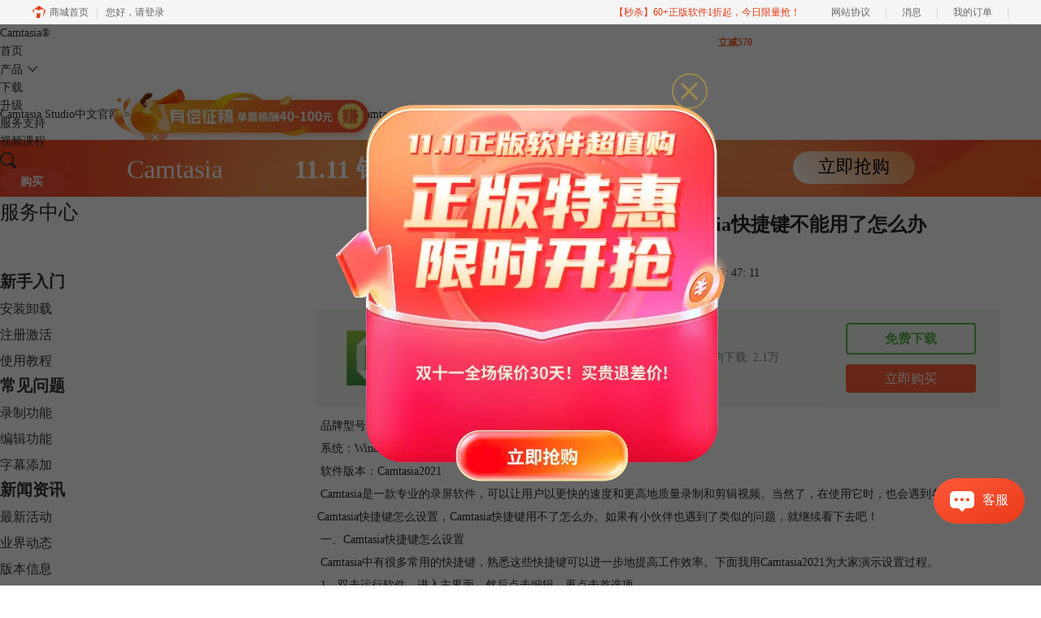

--- FILE ---
content_type: text/html; charset=utf-8
request_url: https://www.luping.net.cn/faq/camtasia-kxxac.html
body_size: 12732
content:
<!DOCTYPE html>
<html>
<head>
	<title>Camtasia快捷键如何设置 Camtasia快捷键不能用了怎么办-Camtasia Studio中文官网</title>
	<base href="https://www.luping.net.cn"/>	<meta http-equiv="Content-Type" content="text/html; charset=utf-8" />
	<link rel="canonical" href="https://www.luping.net.cn/faq/camtasia-kxxac.html"/>
	<meta name="viewport" content="width=device-width"/>	<link rel="shortcut icon" href="/WebDir/camtasia/favicon.ico" type="image/x-icon" />
	<meta name="description" content="Camtasia是一款专业的录屏软件，可以让用户以更快的速度和更高地质量录制和剪辑视频。当然了，在使用它时，也会遇到各种问题，比如Camtasia快捷键怎么设置，Camtasia快捷键用不了怎么办。如果有小伙伴也遇到了类似的问题，就继续看下去吧！" /><meta name="keywords" content="" />	<link rel="stylesheet" type="text/css" href="//cdn.mairuan.com/cdn/swiper/css/swiper.min.css?ver=3.1.368">	<link rel="stylesheet" type="text/css" href="//cdn.mairuan.com/cdn/layui/css/layui.css?ver=3.1.368">
	<link rel="stylesheet" type="text/css" href="//cdn.mairuan.com/cdn/common/css/common.css?ver=3.1.368">
	<link rel="stylesheet" type="text/css" href="/WebDir/camtasia/css/styleOnline.css?ver=1.569">
	<link rel="stylesheet" type="text/css" href="/WebDir/camtasia/css/mobileOnline.css?ver=1.569">
		<link rel="stylesheet" type="text/css" href="//cdn.mairuan.com/ev3/mairuan/static/css/foot_mr.css" /><link rel="stylesheet" type="text/css" href="//cdn.mairuan.com/ev3/mairuan/static/css/menu_mr.css?v=3.1.368" />	<script type="text/javascript"> var SOURCE_DOMAIN = "";var SITE_ALIAS = "camtasia";var PIC_DOMAIN = "https://pic.mairuan.com"; </script>
	<script type="text/javascript" src="//cdn.mairuan.com/cdn/common/js/jquery.js"></script>
	<script type="text/javascript" src="//cdn.mairuan.com/cdn/common/js/jquery.base64.js"></script>
	<script type="text/javascript" src="//cdn.mairuan.com/ev3/mairuan/static/js/jquery.cookie.js"></script>
	<script type="text/javascript" src="//cdn.mairuan.com/cdn/layui/layui.min.2.7.6.js"></script>
	<script type="text/javascript" src="//cdn.mairuan.com/cdn/swiper/js/swiper.min.js"></script>	<meta name="baidu-site-verification" content="codeva-rHCiqL8c0T" />
<meta name="360-site-verification" content="0c7a13aa51408a97175500f40a87f9ab" />
<meta name="sogou_site_verification" content="CQDaXJMjZ1"/>
<meta name="msvalidate.01" content="E9FAF22ACF45164064195B5103288FD7" />
<!-- Start VWO Async SmartCode -->
<link rel="preconnect" href="https://dev.visualwebsiteoptimizer.com" />
<script type='text/javascript' id='vwoCode'>
window._vwo_code || (function() {
var account_id=1085514,
version=2.1,
settings_tolerance=2000,
hide_element='body',
hide_element_style = 'opacity:0 !important;filter:alpha(opacity=0) !important;background:none !important;transition:none !important;',
/* DO NOT EDIT BELOW THIS LINE */
f=false,w=window,d=document,v=d.querySelector('#vwoCode'),cK='_vwo_'+account_id+'_settings',cc={};try{var c=JSON.parse(localStorage.getItem('_vwo_'+account_id+'_config'));cc=c&&typeof c==='object'?c:{}}catch(e){}var stT=cc.stT==='session'?w.sessionStorage:w.localStorage;code={nonce:v&&v.nonce,library_tolerance:function(){return typeof library_tolerance!=='undefined'?library_tolerance:undefined},settings_tolerance:function(){return cc.sT||settings_tolerance},hide_element_style:function(){return'{'+(cc.hES||hide_element_style)+'}'},hide_element:function(){if(performance.getEntriesByName('first-contentful-paint')[0]){return''}return typeof cc.hE==='string'?cc.hE:hide_element},getVersion:function(){return version},finish:function(e){if(!f){f=true;var t=d.getElementById('_vis_opt_path_hides');if(t)t.parentNode.removeChild(t);if(e)(new Image).src='https://dev.visualwebsiteoptimizer.com/ee.gif?a='+account_id+e}},finished:function(){return f},addScript:function(e){var t=d.createElement('script');t.type='text/javascript';if(e.src){t.src=e.src}else{t.text=e.text}v&&t.setAttribute('nonce',v.nonce);d.getElementsByTagName('head')[0].appendChild(t)},load:function(e,t){var n=this.getSettings(),i=d.createElement('script'),r=this;t=t||{};if(n){i.textContent=n;d.getElementsByTagName('head')[0].appendChild(i);if(!w.VWO||VWO.caE){stT.removeItem(cK);r.load(e)}}else{var o=new XMLHttpRequest;o.open('GET',e,true);o.withCredentials=!t.dSC;o.responseType=t.responseType||'text';o.onload=function(){if(t.onloadCb){return t.onloadCb(o,e)}if(o.status===200||o.status===304){_vwo_code.addScript({text:o.responseText})}else{_vwo_code.finish('&e=loading_failure:'+e)}};o.onerror=function(){if(t.onerrorCb){return t.onerrorCb(e)}_vwo_code.finish('&e=loading_failure:'+e)};o.send()}},getSettings:function(){try{var e=stT.getItem(cK);if(!e){return}e=JSON.parse(e);if(Date.now()>e.e){stT.removeItem(cK);return}return e.s}catch(e){return}},init:function(){if(d.URL.indexOf('__vwo_disable__')>-1)return;var e=this.settings_tolerance();w._vwo_settings_timer=setTimeout(function(){_vwo_code.finish();stT.removeItem(cK)},e);var t;if(this.hide_element()!=='body'){t=d.createElement('style');var n=this.hide_element(),i=n?n+this.hide_element_style():'',r=d.getElementsByTagName('head')[0];t.setAttribute('id','_vis_opt_path_hides');v&&t.setAttribute('nonce',v.nonce);t.setAttribute('type','text/css');if(t.styleSheet)t.styleSheet.cssText=i;else t.appendChild(d.createTextNode(i));r.appendChild(t)}else{t=d.getElementsByTagName('head')[0];var i=d.createElement('div');i.style.cssText='z-index: 2147483647 !important;position: fixed !important;left: 0 !important;top: 0 !important;width: 100% !important;height: 100% !important;background: white !important;display: block !important;';i.setAttribute('id','_vis_opt_path_hides');i.classList.add('_vis_hide_layer');t.parentNode.insertBefore(i,t.nextSibling)}var o=window._vis_opt_url||d.URL,s='https://dev.visualwebsiteoptimizer.com/j.php?a='+account_id+'&u='+encodeURIComponent(o)+'&vn='+version;if(w.location.search.indexOf('_vwo_xhr')!==-1){this.addScript({src:s})}else{this.load(s+'&x=true')}}};w._vwo_code=code;code.init();})();
</script>
<!-- End VWO Async SmartCode -->	<script type="text/javascript">
		var _hmt = _hmt || [];
		(function() {
		var hm = document.createElement("script");
		hm.src = "https://hm.baidu.com/hm.js?b3da37b6e072cf827da7319d585149a9";
		var s = document.getElementsByTagName("script")[0];
		s.parentNode.insertBefore(hm, s);
		})();
	</script>
	</head>
<body>
<div class="headerWrapper full m0a h80  pr zi999 m_h95r">
        <div class="top h100p all m0a pr m_oh m_o95">
            <img class="m_menu layui-hide-sm m_w30r" src="https://pic.mairuan.com/WebSource/common/web/images/m_menu.png" alt="Camtasia中文官网">
            <a class="new_logo" href="/">
            Camtasia<span>®</span>
            </a>

          

            <ul class="topMenuNaviList">
                <li><a class="" href="/">首页</a></li>
                <li  class="pr" hoverShow="true" noHoverHide="true">
                    <a class="" href="camtasia2022.html">产品<i class="layui-icon layui-icon-down fs14 ml5 hide-xs"></i></a>
                    <div class="subNav layui-hide">
                         
                         <a class="bd-b-1 m_bn" href="camtasia2022.html">Camtasia 2024</a>
                         <a class="bd-b-1 m_bn" href="snagit2020.html">Snagit</a>
                     </div>
                </li>
            
                <li><a class="" href="xiazai.html">下载</a></li>
     
              <li><a class="" href="shengjiwuyou.html">升级</a><span style="position:absolute; top:14px; right:355px; color: #f35b2a; font-size:12px; line-height:16px; font-weight: bold;">立减570</span></li>
                
                <li><a class="indexCurrent" href="/rumen/">服务支持</a></li>
                <li><a class="" href="jiaoxue.html">视频课程</a></li>
                

            </ul>
            <div class="topSearch hide-xs layui-hide"  style="right:0px;">
                <i class="layui-icon layui-icon-close pa l10 t25 fs20 hand"
                    onclick="$('.topSearch').addClass('layui-hide');$('.topSearchImg, .topMenuNaviList').removeClass('layui-hide');$('.btn_menu_buy').removeClass('layui-hide');"></i>
                <input id="searchValueId" class="fs16 c9" type="text" name="searchInputValue" value="微课制作"
                    onfocus="if(this.value==this.defaultValue) this.value='';"
                    onblur="if(this.value=='') this.value=this.defaultValue;">
                <img class="hand searchButtom" onclick="searchUrl('searchValueId')" src="https://pic.mairuan.com/camtasia/images/search.png" alt="Camtasia 教程搜索">
            </div>
            <div class="topSearchImg br4 hide-xs"  style="right:0px;"
                onclick="$(this).addClass('layui-hide');$('.topMenuNaviList').addClass('layui-hide');$('.topSearch').removeClass('layui-hide');$('.btn_menu_buy').addClass('layui-hide');">
                <img class="hand" src="https://pic.mairuan.com/camtasia/images/search.png" alt="Camtasia 教程搜索">
            </div>
            <a href="/promotion.html" class="dib pt6 pb6 pl25 pr25 br4 fwb tdn btn_menu_buy hide-xs"style="right:50px;background-color: #f7503a;color:#fff;border-radius: 50px;">购买<img class="pa t-20 r450 hide-xs" src="https://pic.mairuan.com/yingxiaopublic/image/1111menu.png"></a>

        </div>
    </div>
<style>
        .layui-hide{display: none;}
        .zhenggao{
            width:1200px;
            margin: 0px auto;
            text-align: center;
            position: absolute;
            z-index:999;
            top: 15%;
            right: 0px;
        }
        .content{
            position: relative;
        }
        .zhenggao .zgbanner{
            position: absolute;
            top: 0px;
            right: 0px;
        }
        .zhenggao .zgclose{
            position: absolute;
            top: 55px;
            right: 255px;
            cursor: pointer;
        }
        .zhenggao:hover .zgclose{
            display: inline-block;
        }
    </style>


 <div class="zhenggao hide-xs" id="zhenggao">
        <div class="content">
            <a href="https://writer.mairuan.com/" target='_blank'>
                <img class="zgbanner" src="https://pic.mairuan.com/yingxiaopublic/zgbanner.png" alt="">
            </a>
           <img class="zgclose" src="https://pic.mairuan.com/yingxiaopublic/zgclose.png" alt="">
        </div>
   </div>

  <script>

$(function() {

    let box = $("#zhenggao");
    function run(){
        var speed = 9; // 移动速度 

        var is_loop = true;
        var pixel = 1; // 单词移动像素点
        var i=0;
        var MyMar;

        var window_width=$(window).width() + 500;
        var index_id;
        index=0;
        Marquee();
        function Marquee(){
            if(is_loop){
                clearInterval(MyMar);
                MyMar=setInterval(Marquee,speed);
                is_loop = false;
            }
            
            box.css('margin-right',i);
            if(i > window_width ){
                i = 0;
            }
            i += pixel;
        }

        box.mouseover(function(){
            clearInterval(MyMar);
        });

        box.mouseout(function(){
            MyMar=setInterval(Marquee,speed);
        });
    };

    function do_run(){
        clearTimeout(do_time);
        run();
    }

    do_time = setTimeout(do_run,0);

    $(".zgclose").click(function(){
        $(".zhenggao").addClass("layui-hide");
    });
    




});


</script>
<div class="position pt20 pb20 all m0a hide-xs"><a href="/">Camtasia Studio中文官网</a> > <a href="/faq/">Camtasia常见问题</a> > Camtasia快捷键如何设置 Camtasia快捷键不能用了怎么办</div>

<div class="full m0a bannerx hide-xs">
     <div class="fs32 white tac" >
       <span class=""> Camtasia </span>  
       <span class="fwb pl80"> 11.11 钜惠加码 </span>
              <span class="fwb">限时超低价 </span>
              <span class="fs18"> 仅需￥ </span>
                     
                     <span class="fs42 fwb"> 479
       </span>
<span class="pl100 pr b7 "><a href="/promotion.html" class="bannerxbtn">立即抢购</a></span>
              </div>
    </div>

    <style>
        /*电脑端样式*/
        .bannerx{height: 70px; background: url(//pic.mairuan.com/yingxiaopublic/image/customize-bannerx.png) no-repeat top;}
        .bannerxbtn{display: inline-block;min-width: 150px;height: 40px !important;line-height: 38px !important;border-radius: 35px;color: black !important;background: linear-gradient(45deg, #FFF 0%, #FA9851 94.18%);font-size: 22px;text-align: center;box-sizing: border-box;}
        /*手机端样式 rem=px/75 */
        @media screen and (max-width:767px) {
            .bannerx{height: 2.35rem; background: url(//pic.mairuan.com/yingxiaopublic/image/25znqbnannerx_m.png) no-repeat top; background-size: cover; }
        }
    </style>
    

<div class="all m0a pb30 layui-row">
    <div class="layui-col-sm3 hide-xs">
        
<h3 class="fs24 pb50 m_fs46r m_pt25r m_pb25r hide-xs">服务中心</h3>
    <div class="supportMenuBox0 pr">
        <ul class="supportMenu fs20 m_fs38r m_tac m_w100p m_pl20r" data-allow-wrap="false">
            <li class=" ">
                <a class="rumen fwb mt0" href="/rumen/">新手入门</a>
                <ul class="nextUl hide-xs" style="margin-right:-20px;">
                    <li><a class="fs16 " style="background:none;"  href="/anzhuang/">安装卸载</a></li>
                    <li><a class="fs16 " style="background:none;"  href="/jihuo/">注册激活</a></li>
                    <li><a class="fs16 " style="background:none;"  href="/jiaocheng/">使用教程</a></li>
                </ul>
            </li>
            <li class="active">
                <a class="anli fwb" href="/faq/">常见问题</a>
                <ul class="nextUl hide-xs" style="margin-right:-20px;">
                    <li><a class="fs16 " style="background:none;"  href="/luzhi/">录制功能</a></li>
                    <li><a class="fs16 " style="background:none;"  href="/bianji/">编辑功能</a></li>
                    <li><a class="fs16 " style="background:none;"  href="/zimu/">字幕添加</a></li>
                </ul>
            </li>
            <li class="">
                <a class="zixun fwb" href="/news/">新闻资讯</a>
                <ul class="nextUl hide-xs" style="margin-right:-20px;">
                    <li><a class="fs16 " style="background:none;"  href="/huodong/">最新活动</a></li>
                    <li><a class="fs16 " style="background:none;"  href="/dongtai/">业界动态</a></li>
                    <li><a class="fs16 " style="background:none;"  href="/gengxin/">版本信息</a></li>
                </ul>
            </li>
        </ul>
    </div>
    <div class="serPic white tac mt50 hide-xs">
        <p class="fs36 pt30">Camtasia 2024</p>
        <p class="fs26 pt5">限时特惠</p>
        <a href="https://www.luping.net.cn/promotion.html?cjtg=web_newyear" target="_blank" class="dib border_1 bc_1 c_1 w160 h44 lh40 mt15 tac br22 fs20 tdn a-hr">立即购买</a>
    </div>

    <div class="mt50 hide-xs">
        <p class="fs24 pt30">扫码加入群</p>
        <div class="fs14 pt15 lh18 hide-xs">
            <div class="mb10">麦软秒杀特价群，天天特价商品，低至1元，立即扫码关注，获得更多惊喜和优惠哦！</div>
            <img src="https://pic.mairuan.com/WebSource/camtasia/web/images/miaoshaqun.jpg">
        </div>
    </div>

<h3 class="fs24 c3 borderb_1 pt45 pb25 hide-xs">热门推荐</h3>
    <ul class="lh52 fs18 mt10 hide-xs supportHot">
        <li><a href='/rumen/camtasia-rhdcwjgj.html'>Camtasia怎么保存为mp4 Camtasia如何导出工程文件</a></li><li><a href='/jihuo/jh-hj.html'>Camtasia的激活与换机教程</a></li><li><a href='/faq/camtasia-wjshf.html'>电脑录屏的时候戴耳机能录到声音吗 电脑录屏的时候会录入外界的声音吗</a></li><li><a href='/faq/camtasia-pptkc.html'>怎么一边讲PPT一边录视频 如何一边录制PPT一边录制人像</a></li><li><a href='/faq/camtasia-lpuex.html'>电脑录屏杂音太大怎么办 电脑录屏杂音去除办法</a></li><li><a href='/rumen/camtasia-lxpr.html'>电脑录屏软件如何同时录屏和录人像</a></li>
    </ul>

    <h3 class="fs24 c3 borderb_1 pt45 pb25 hide-xs">最新资讯</h3>
    <ul class="lh52 fs18 mt10 hide-xs supportHot">
        <li><a href='/bianji/camtasia-snogex.html'>Camtasia分屏效果如何制作  Camtasia分屏效果轨道同步编辑方法</a></li><li><a href='/bianji/camtaisa-sfdhex.html'>Camtasia缩放动画是什么 Camtasia缩放动画怎么添加</a></li><li><a href='/bianji/camtasia-usnedp.html'>微课制作软件动画添加如何操作 微课制作软件动画时长调整步骤</a></li><li><a href='/luzhi/camtasia-mkfmeiys.html'>Camtasia麦克风没声音原因 Camtasia麦克风没声音怎么设置</a></li><li><a href='/bianji/cam-wuigka.html'>Camtasia转场动画是什么 Camtasia转场动画预设选择</a></li><li><a href='/bianji/cam-vakepf.html'>Camtasia音频降噪怎么操作Camtasia音频降噪器阈值设置方法</a></li><li><a href='/luzhi/cam-ewphse.html'>Camtasia视频导出如何配置Camtasia视频导出格式选择方法</a></li><li><a href='/luzhi/cam-wougvh.html'>Camtasia注释标注如何添加  Camtasia注释标注文本框样式设置</a></li><li><a href='/bianji/cam-bisegh.html'>Camtasia转场效果怎么添加Camtasia转场效果参数优化流程</a></li><li><a href='/luzhi/camtasia-ugaqp.html'>Camtasia视频怎么导出MP4 Camtasia导出模糊怎么解决</a></li>
    </ul>

    </div>
    <div class="layui-col-sm9 pl70 m_pl0">
        <div class="news_content lh28 pb50 pt20 m_lh40r m_fs24r m_pb64r m_pt25r"><h1 class="fs24 tac fwb h60 m_fs42r m_lh64r m_fwn m_ha m_pb30r">Camtasia快捷键如何设置 Camtasia快捷键不能用了怎么办</h1><p class="tac fs14 m_tal">发布时间：2022-01-16 13: 47: 11</p><div class="news_detail"><p>&nbsp;品牌型号：联想E431</p><p>&nbsp;系统：Windows101904264位家庭版</p><p>&nbsp;软件版本：Camtasia2021</p><p>&nbsp;Camtasia是一款专业的<a href="https://www.luping.net.cn/faq/camtasia-pxayy.html" target="_blank">录屏软件</a>，可以让用户以更快的速度和更高地质量录制和剪辑视频。当然了，在使用它时，也会遇到各种问题，比如Camtasia快捷键怎么设置，Camtasia快捷键用不了怎么办。如果有小伙伴也遇到了类似的问题，就继续看下去吧！</p><p>&nbsp;一、Camtasia快捷键怎么设置</p><p>&nbsp;Camtasia中有很多常用的快捷键，熟悉这些快捷键可以进一步地提高工作效率。下面我用Camtasia2021为大家演示设置过程。</p><p>&nbsp;1、双击运行软件，进入主界面。然后点击编辑，再点击首选项。</p><figure class="image ck-widget ck-widget_selected" contenteditable="false"><img src="https://pic.mairuan.com/WebSource/camtasia/news/images/23b0aceba61ea6dfec1be5ac8aaee3f961e3b1223c63f.png" alt="图1：首选项"><div class="ck ck-reset_all ck-widget__type-around"><div class="ck ck-widget__type-around__button ck-widget__type-around__button_before" title="Insert paragraph before block"></div><div class="ck ck-widget__type-around__button ck-widget__type-around__button_after" title="Insert paragraph after block"></div><div class="ck ck-widget__type-around__fake-caret"></div></div><figcaption class="ck-editor__editable ck-editor__nested-editable" data-placeholder="Enter image caption" contenteditable="false">图1：首选项</figcaption></figure><p>&nbsp;</p><p>&nbsp;2、在弹出的对话框中，找到快捷键选项卡。根据快捷键的分类，找到要设置的快捷键，点击文本框，输入快捷键，文本框中会显示快捷键的值。</p><figure class="image ck-widget ck-widget_selected" contenteditable="false"><img src="https://pic.mairuan.com/WebSource/camtasia/news/images/cbd57f8798ec61dcfc049e4934a997d561e3b12bbd5b2.png" alt="图2：设置快捷键"><div class="ck ck-reset_all ck-widget__type-around"><div class="ck ck-widget__type-around__button ck-widget__type-around__button_before" title="Insert paragraph before block"></div><div class="ck ck-widget__type-around__button ck-widget__type-around__button_after" title="Insert paragraph after block"></div><div class="ck ck-widget__type-around__fake-caret"></div></div><figcaption class="ck-editor__editable ck-editor__nested-editable" data-placeholder="Enter image caption" contenteditable="false">图2：设置快捷键</figcaption></figure><p>&nbsp;</p><p>&nbsp;3、最后点击确定，可以保存设置。如果设置好了，又想使用初始的快捷键，可以点击还原为默认值。</p><p>&nbsp;4、如果想复制当前设置的快捷键到其他电脑上，可以点击右上角的按钮，先导出快捷键文件，再在需要的电脑上导入此文件。</p><figure class="image ck-widget ck-widget_selected" contenteditable="false"><img src="https://pic.mairuan.com/WebSource/camtasia/news/images/9900ef5f2614ac76dce625629363c86b61e3b13547eb3.png" alt="图3：导入导出"><div class="ck ck-reset_all ck-widget__type-around"><div class="ck ck-widget__type-around__button ck-widget__type-around__button_before" title="Insert paragraph before block"></div><div class="ck ck-widget__type-around__button ck-widget__type-around__button_after" title="Insert paragraph after block"></div><div class="ck ck-widget__type-around__fake-caret"></div></div><figcaption class="ck-editor__editable ck-editor__nested-editable" data-placeholder="Enter image caption" contenteditable="false">图3：导入导出</figcaption></figure><p>&nbsp;</p><p>&nbsp;二、Camtasia快捷键用不了怎么办</p><p>&nbsp;设置好了快捷键，使用起来就方便多了，但又有小伙伴在使用快捷键时遇到了问题。Camtasia快捷键用不了怎么办？别担心，下面我就给大家提供几种解决思路。</p><p>&nbsp;1、在设置快捷键的页面查看是否设置成功，并确定使用时输入的快捷键是没有问题的。</p><figure class="image ck-widget ck-widget_selected" contenteditable="false"><img src="https://pic.mairuan.com/WebSource/camtasia/news/images/8fba1b05afa7a3edeef7f1cc0a80d76b61e3b13e9ae5d.png" alt="图4：查看快捷键"><div class="ck ck-reset_all ck-widget__type-around"><div class="ck ck-widget__type-around__button ck-widget__type-around__button_before" title="Insert paragraph before block"></div><div class="ck ck-widget__type-around__button ck-widget__type-around__button_after" title="Insert paragraph after block"></div><div class="ck ck-widget__type-around__fake-caret"></div></div><figcaption class="ck-editor__editable ck-editor__nested-editable" data-placeholder="Enter image caption" contenteditable="false">图4：查看快捷键</figcaption></figure><p>&nbsp;</p><p>&nbsp;2、Camtasia录制的快捷键是F9，结束录制的快捷键是F10，但有些笔记本电脑单按两个快捷键用不了，这时可以尝试录屏时用组合键Fn+F9替代，停止录制时用组合键Fn+F10替代。</p><p>&nbsp;3、可能是设置的快捷键和其他快捷键发生了冲突，这时就要找到并修改发生冲突的快捷键了。</p><p>&nbsp;看完了本文，相信大家都知道了Camtasia快捷键怎么设置，Camtasia快捷键用不了怎么办。如果有小伙伴遇到了这些问题，就按照本文的步骤操作，希望能帮助你解决问题。有更多关于软件的问题，可以前往Camtasia中文网站搜索相关内容。</p><p>&nbsp;作者：TiaNa</p></div><p class="news_open">展开阅读全文</p><p class="news_open icon">︾</p><style> 
    .news_open{display:none;}
    @media screen and (max-width: 767px) {
     .m_tal{text-align: left !important;}
      .also_read{ margin: 40px auto !important;}
       .news_detail p{text-indent: 0;}
      .news_content > .news_detail{margin-top: 0.3rem;}
     .news_detail {overflow: hidden;height: 700px;margin-bottom: 20px}
    .news_open{height:auto;text-align: center !important;color: #3D96FF;display:block;padding-bottom: 2px !important;}
    .news_open.icon{line-height: 11px;}
    }
</style>
<script>
$(".news_open").click(function(){
    $(".news_open").hide();
    $(".news_detail").css("height","auto");
})
</script>
<h2 class="fs14 pt30 pb15 m_fs24r m_pt42r m_pb25r">标签：<span class="fwn"></span></h2><ul class="rlpd-m"><li>上一篇：<a class="c_4 m_fs24r" target="_blank" href="/faq/camtasia-kkxhp.html">免费录制屏幕的软件 屏幕录制软件如何下载</a></li><li>下一篇：<a class="c_4 m_fs24r" target="_blank" href="/faq/camtasia-xhtxa.html">电脑录屏软件哪个 好用电脑录屏软件推荐</a></li></ul><b class="fs14 db pt15 pb15 m_fs28r m_pt64r m_pb25r">读者也访问过这里:</b><ul class="m_lh48r m_fs24r"><li><a class="c_4" target="_blank" href="/jihuo/jh-hj.html"><span>#</span>Camtasia的激活与换机教程</a></li><li><a class="c_4" target="_blank" href="/luzhi/cam-dbhfm.html"><span>#</span>视频制作旁白怎么录 短视频旁白配音如何制作</a></li><li><a class="c_4" target="_blank" href="/rumen/cam-nbdtg.html"><span>#</span>喀秋莎抠图只能抠绿背景吗 喀秋莎如何给视频换背景</a></li><li><a class="c_4" target="_blank" href="/faq/camtasia-kmmmm.html"><span>#</span>喀秋莎画中画怎么设置 喀秋莎画中画视频怎么导出</a></li><li><a class="c_4" target="_blank" href="/faq/camtasia-yfhjnx.html"><span>#</span>电脑区域录屏怎么录 电脑区域录屏快捷键</a></li></ul></div>
<script type="application/ld+json">
{
    "@context": "https://ziyuan.baidu.com/contexts/cambrian.jsonld",
    "@id": "https://www.luping.net.cn/faq/camtasia-kxxac.html",
    "title": "Camtasia快捷键如何设置 Camtasia快捷键不能用了怎么办-Camtasia Studio中文官网",
    "pubDate": "2022-01-16T13:47:11",
    "upDate": "2022-01-16T13:47:11"
}
</script>
    </div>
</div>




<style>
    .tcbg{width: 100%;height: 100%;background-color: rgba(0,0,0,0.6);position: fixed;top: 0;left: 0;}
    .tcbg .main{width: 700px;height: 600px;display: flex;align-items: center;justify-content: center;position: relative;top: 50%;left: 50%;transform: translate(-50%, -50%);}
    .tcbg .main .time{font-size: 16px;color: #fff;position: absolute;top: 520px;left: 250px;}
    .tcbg .main a.url{display: inline-block;width: 400px;height: 468px;background-color: transparent;position: absolute;top: 70px;left: 150px;}
    .tcbg .close{display: inline-block;width: 44px;height: 44px;background: url(//pic.mairuan.com/yingxiaopublic/image/symsclose.png) no-repeat center center;background-size: 100%;position: absolute;top: 30px;right: 120px;cursor: pointer;}

    .tc_f{position: fixed;bottom: 150px;left: 0;z-index: 1000;}
    .tc_f .main{max-width: 200px;height: auto;display: flex;left: 10px;align-items: center;justify-content: center;flex-wrap: wrap;position: relative;}
    .tc_f .main .close{display: inline-block;width: 10px;height: 10px;background: url("https://pic.mairuan.com/yingxiaopublic/image/symsclose.png") no-repeat center center;position: absolute;top: 0px;right: 0px;cursor: pointer;z-index: 1;}
    .tc_f .main a.buy{display: inline-block;width: 100%;height: 100%;position: absolute;top: 0;left: 0;}
    .tc_f .main .time{color: #ff9600;font-size: 16px;}
    @keyframes shake {0%{left: 0;}4%{left: -10px;}8%{left: 0px;}12%{left: 10px;}16%{left: 0px;}22%{left: -10px;}26%{left: 0px;}30%{left: 10px;}32%{left: 0px;}36%{left: -10px;}42%{left: 0px;}46%{left: 10px;}50%, 100%{ left: 0;}}
</style>
    <div class="tcbg" style="z-index: 999;display: none;">
        <div class="main">
            <i class="close"></i>
            <img src="https://pic.mairuan.com/yingxiaopublic/image/251111kaimentc.png" />
            <div class="time layui-hide">仅剩: <span class="countdown" endTime="2021-12-26 23:59:59" type=""></span></div>
            <a href="/promotion.html" class="url" target="_blank"></a>
        </div>
    </div>

    <div class="tc_f" style="z-index: 11;display: none;">
        <div class="main">
            <i class="close"></i>
            <img src="https://pic.mairuan.com/yingxiaopublic/image/251111kaimenxf.png" />
            <div class="time layui-hide">仅剩: <span class="countdown" endTime="2022-03-07 23:59:59" type=""></span></div>
            <a href="/promotion.html" class="buy" target="_blank" rel="nofollow"></a>
        </div>
    </div>

    <script>
        let timer = setTimeout(() => {
            tc_b.show();
        }, 3000);
    </script>

    <script>
        let tc_b = $(".tcbg");
        let tc_f = $('.tc_f');
        $(".tcbg i.close").click(function(){
            tc_b.hide();
            
            tc_f.show();tc_f.css({animation: 'shake 1s linear',});
        });
        $(".tc_h i.close, .tc_f i.close").click(function(){
            $(this).parent().parent().hide();
        });
    </script>

<div class="footer full m0a">
    <div class="all m0a c-4 m_w94p">

        

        <div class="layui-row pt50 pb30 m_pt5 m_pb5 m_bn">
            <div class="layui-col-sm2 pt40 hide-xs">
                <img alt="camtasia的logo" class="w80p" src="https://pic.mairuan.com/camtasia/images/footer_logo.png">
            </div>
            <div class="layui-col-sm2 layui-col-xs12 pr">
                <img class="jia layui-hide-sm"
                    src="https://pic.mairuan.com/WebSource/dongmansoft/news/old/uploads/images/udongman/jia.png">
                <p class="fs20 pb20 m_pb0 m_fs18 black">产品</p>
                <ul class="lh32 hide-xs">
                    <li><a target="_blank" href="xiazai.html">Camtasia下载</a></li>
                    <li><a target="_blank" href="chanpin.html">Camtasia功能</a></li>
                    <li><a target="_blank" href="goumai.html">Camtasia购买</a></li>
                    <li><a target="_blank" href="goumai.html?lid=2511">Snagit购买</a></li>
                </ul>
            </div>
            <div class="layui-col-sm2 layui-col-xs12 pr">
                <img class="jia layui-hide-sm"
                    src="https://pic.mairuan.com/WebSource/dongmansoft/news/old/uploads/images/udongman/jia.png">
                <p class="fs20 pb20 m_pb0 m_fs18 black">支持</p>
                <ul class="lh32 hide-xs">
                    <li><a target="_blank" href="rumen/">使用技巧</a></li>
                    <li><a target="_blank" href="faq/">常见问题</a></li>
                    <li><a target="_blank" href="news/">新闻动态</a></li>

                </ul>
            </div>
            <div class="layui-col-sm2 layui-col-xs12 pr">
                <img class="jia layui-hide-sm"
                    src="https://pic.mairuan.com/WebSource/dongmansoft/news/old/uploads/images/udongman/jia.png">
                <p class="fs20 pb20 m_pb0 m_fs18 black">关于</p>
                <ul class="lh32 hide-xs">
                    <li><a rel="nofollow" target="_blank" href="about.html">关于我们</a></li>
                    <li><a rel="nofollow" target="_blank" href="yinsi.html">隐私条款</a></li>
                    <li><a target="_blank" href="sitemap.html">网站地图</a></li>
                </ul>
  
</div>
            <div class="layui-col-sm2 layui-col-xs12 pr">
                <div class="footerTitle">
                    <img class="jia layui-hide-sm"
                        src="https://pic.mairuan.com/WebSource/dongmansoft/news/old/uploads/images/udongman/jia.png">
                    <p class=" fs20 pb20  m_pb10r m_fs28r black">联系客服</p>
                    <ul class="lh32 hide-xs m_lh56r m_fs24r">
                       <li><img src="https://pic.mairuan.com/WebSource/common/web/images/footerTel.png" class="mr15 m_w23r m_mr15r">400-8765-888</li>
                        <li><img src="https://pic.mairuan.com/WebSource/common/web/images/footerMail.png" class="mr15 m_w23r m_mr15r"><a href="mailto:kefu@makeding.com" rel="nofollow">kefu@makeding.com</a></li>
                    
                    </ul>
                </div>

 

 </div>
            <div class="layui-col-sm2 hide-xs">
                <h3 class="fs20 pb20 m_pb10r m_fs28r black">关注我们</h3>
                <ul class="lh32 m_fs24r m_lh40r">
                    <li><img src="https://pic.mairuan.com//WebSource/camtasia/web/images/gongzhonghao1.png" class="w120"></li>
                </ul>
            </div>
        </div>
    </div>

           
</div>
<div class="full m0a pt20 pb20 footer_center_2 m_pt20r m_pb30r " style="background: #F3F5FA;">
    <div class="all m0a tac">

        <p class="links_ba c9 pt10 pb10 m_fs18r m_lh46r">
            <span>Copyright © 2025 <a href="/" class="red"> Camtasia</a><br class="layui-hide-sm"> <span
                    class="hide-xs">-</span> 苏州思杰马克丁软件有限公司</span>
            <span class="hide-xs">|</span><br class="layui-hide-sm">
            <a target="_blank"
                href="https://cpv1.mairuan.com/pic/20191111/mairuan/sjmicp.pdf">经营许可证编号：苏B1.B2-20150228</a>|
            <span class="zhengzhaoxinxi" data="https://pic.mairuan.com/yingyezhizhao/yyzz-sj.jpg">证照信息</span>
            <br class="layui-hide-sm">
            <span>特聘法律顾问：江苏政纬律师事务所 宋红波</span>
        </p>
        <p class="image_ba m_pb20r">
            <a href="/" target="_blank"><img src="https://pic.mairuan.com/icon/ebsicon.png" width="26"></a>
            <a class="m_fs18r c9" target="_blank" href="https://beian.miit.gov.cn" rel="nofollow">苏ICP备09064057号-26</a>
            <a target="cyxyv" rel="nofollow"
                href="//v.yunaq.com/certificate?domain=www.luping.net.cn&from=label&code=90020"> <img
                    src="//aqyzmedia.yunaq.com/labels/label_sm_90020.png" class="w80 m_w80r"></a>
        </p>
    </div>
</div>



    <script>
        $(".news_detail").before(`
    <style>
        .article_dl {width: 100%;height: 120px;background: #F2F9F1;margin: 15px 0 10px 0;display: flex;align-items: center;padding: 0 30px;left: auto !important;}
        .article_dl >img {max-width: 80px;max-height: 80px;}
        .article_dl .middle {width: calc(100% - 80px - 150px);padding-left: 16px;}
        .article_dl .middle .title {font-size: 16px;color: #333;font-weight: bold;}
        .article_dl .middle .system {display: flex;align-items: flex-start;flex-wrap: wrap;}
        .article_dl .middle .system .item {width: 33%;font-size: 14px;color: #888;}
        .article_dl .right {width: 160px;}
        .article_dl .right .download {display: inline-block;width: 160px;height: 35px;line-height: 35px;text-align: center;color: white;background:#5AB44F;border-radius: 4px;font-size: 16px;}
        .article_dl .right .buy {display: inline-block;width: 160px;height: 35px;line-height: 35px;text-align: center;color: #0075E6;background:#FF5F3A;border-radius: 4px;font-size: 16px;}
        .article_dl .right .buydl{}
        .article_dl .right .buydl .download,.article_dl .right .drawdl .download{
            display: inline-block;width: 156px;height: 35px;line-height: 35px;margin-bottom: 12px;text-align: center;font-weight:bold; color: #5AB44F;background:unset;border: 2px solid #5AB44F;border-radius: 4px;font-size: 16px;
        }
        .article_dl .right .buy {display: inline-block;width: 160px;height: 35px;line-height: 35px;text-align: center;color: #FFF;background:#FF5F3A;border-radius: 4px;font-size: 16px;}
        .article_dl .right .drawdl{}
        .article_dl .right .drawdl .drawuse{width: 160px;height: 35px;display: flex;align-items: center;justify-content: center;line-height: 35px;text-align: center;color: #0075E6;background:#FF5F3A;border-radius: 4px;font-size: 15px;}
        .article_dl .right .drawdl .drawuse p{
            position: relative;float: left;width: 82px;height: 26px;background: linear-gradient(94.67deg, #FFD177 -4.18%, #FFA10D 93.8%);
            display: flex;align-items: center;justify-content: center;color: #fff;font-weight: bold;padding-bottom:unset;
        }
        
        .drawuse p:after,.drawuse p:before {content: "";position: absolute;width: 10px;height: 10px;background: #FF5F3A;border-radius: 50%;left: -5px;}
        .drawuse p:before {left: 77px;}
        .article_dl .right .drawdl .drawuse .drawusebut{background: unset;border: 0;color: #fff;font-weight: bold;margin-left: 6px;}
        .layui-icon{font-size: 14px;-webkit-transform: rotate(180deg);transform: rotate(180deg);margin-left: 4px}
        .drawusebut svg{position:relative;top:4px;}
	.article_dl .close{display: none;position: absolute;width: 20px;height: 20px;right: 0;bottom: 0;background-image: url("http://wx-women.kcs2.top/Public/close.png");background-size: 20px 20px;}
    </style>

    <div class="article_dl">
        <img src="https://pic.mairuan.com/WebSource/camtasia/web/images/camtasia-icon.png">
        <div class="middle">
            <div class="title">Camtasia  </div>
            <div class="system">
                <div class="item">语言: 简体中文</div>
                <div class="item">系统平台: Win/Mac</div>
                <div class="item">月均下载: 2.1万</div>
                <div class="item">评分: 4.8</div>
            </div>
        </div>
        <div class="right"><div class="buydl">
                            <a target="_blank" href="xiazai.html?cjtg=camtasia_newsbox_xiazai" class="download" baidujsapi="event_xiazai_click_文章详情页下载按钮">免费下载</a>
                            <a target="_blank" href="promotion.html?cjtg=camtasia_newsbox_buy" class="buy" baidujsapi="event_buy_click_文章详情页购买按钮">立即购买</a>
                         </div></div>
	<div class="close"></div>
    </div>
`);
    </script>

<style>
   .article_dl {width: 840px!important;margin-top: 30px;}
   @media screen and (max-width: 768px){.article_dl {display: none!important;}}
</style>
<script>
        $(document).ready(function(e) {
		var ratio = window.devicePixelRatio;
             $(".article_dl").navfix(0,999);
        });

        jQuery.browser = {};
        (function () {
            jQuery.browser.msie = false;
            jQuery.browser.version = 0;
            if (navigator.userAgent.match(/MSIE ([0-9]+)\./)) {
                jQuery.browser.msie = true;
                jQuery.browser.version = RegExp.$1;
            }
        })();

	$(".article_dl .close").on("click",function(){
		$(".article_dl").hide();
	});
	$(window).scroll(function(e) {
		console.log($(this).scrollTop());
		if($(this).scrollTop()  > 360){
			$(".article_dl .close").show();
		}else{
			$(".article_dl .close").hide();
		}
		if($(this).scrollTop()  < 320){
			$(".article_dl").show();
		}
	});
</script>
<script type="text/javascript" src="https://pic.mairuan.com/2022/0329/navfix.js"></script>
	<script type="text/javascript" src="//cdn.mairuan.com/cdn/common/js/fastclick.js"></script>
	<script type="text/javascript" src="//cstaticdun.126.net/load.min.js?t=1762670011"></script>
	<script type="text/javascript" src="//cdn.mairuan.com/ev3/common/js/common.js?t=1762670011"></script>
	<script type="text/javascript" src="/WebDir/camtasia/js/main.js?t=1762670011"></script>
	    <script type='text/javascript'>var apihost = 'https://api3.mairuan.com/api.php'; var uchost = 'https://i.mairuan.com';</script>
<script type="text/javascript" src="//cdn.mairuan.com/ev3/mairuan/static/js/ajaxsetup.js?v=1.0.1"></script><script type="text/javascript" src="//cdn.mairuan.com/ev3/mairuan/static/js/menu_mr.js?v=3.1.368"></script><script type="text/javascript" src="//cdn.mairuan.com/ev3/mairuan/static/js/general_mr.js?v=3.1.368"></script>    <script src="https://wm.makeding.com/static/External/wm_cookie.js"></script>
	<script type="text/javascript" src="//cdn.mairuan.com/stats/baidu/baidujsapi.js?v=19003"></script>
	<div class="layui-hide">
		<script>
var _hmt = _hmt || [];
(function() {
  var hm = document.createElement("script");
  hm.src = "https://hm.baidu.com/hm.js?f725272701dc5230d4eec272474d13ac";
  var s = document.getElementsByTagName("script")[0]; 
  s.parentNode.insertBefore(hm, s);
})();
</script>
<script>
(function(){
var src = (document.location.protocol == "http:") ? "http://js.passport.qihucdn.com/11.0.1.js?9c6c118a035e5afb0c32e684bb755b13":"https://jspassport.ssl.qhimg.com/11.0.1.js?9c6c118a035e5afb0c32e684bb755b13";
document.write('<script src="' + src + '" id="sozz"><\/script>');
})();
</script>	</div>
	<script type="text/javascript">
		(function(i,s,o,g,r,a,m){i['GoogleAnalyticsObject']=r;i[r]=i[r]||function(){
		  (i[r].q=i[r].q||[]).push(arguments)},i[r].l=1*new Date();a=s.createElement(o),
		  m=s.getElementsByTagName(o)[0];a.async=1;a.src=g;m.parentNode.insertBefore(a,m)
		  })(window,document,'script','https://www.google-analytics.com/analytics.js','ga');
		ga('create', 'UA-126448103-1', 'auto', {'allowLinker': true});
		ga('require', 'linker');
		ga('linker:autoLink', ['user.mairuan.com','userl.mairuan.com'] );
		ga("send", "pageview");
	</script>		<!--[if lt IE 9]>
		<script src="//cdn.mairuan.com/cdn/common/js/html5shiv.min.js"></script>
		<script src="//cdn.mairuan.com/cdn/common/js/respond.min.js"></script>
	<![endif]-->
<input type="hidden" class="g_rediurl" value="">
<input type="hidden" class="server_time" value="1762670011">
<input type="hidden" class="g_mobile" value="0">
<script type="text/javascript" src="//cdn.mairuan.com/stats/cj/web_verify.js?v=250919.3"></script>
</body>
</html>

--- FILE ---
content_type: text/html; charset=utf-8
request_url: https://www.luping.net.cn/faq/camtasia-kxxac.html
body_size: 12556
content:
<!DOCTYPE html>
<html>
<head>
	<title>Camtasia快捷键如何设置 Camtasia快捷键不能用了怎么办-Camtasia Studio中文官网</title>
	<base href="https://www.luping.net.cn"/>	<meta http-equiv="Content-Type" content="text/html; charset=utf-8" />
	<link rel="canonical" href="https://www.luping.net.cn/faq/camtasia-kxxac.html"/>
	<meta name="viewport" content="width=device-width"/>	<link rel="shortcut icon" href="/WebDir/camtasia/favicon.ico" type="image/x-icon" />
	<meta name="description" content="Camtasia是一款专业的录屏软件，可以让用户以更快的速度和更高地质量录制和剪辑视频。当然了，在使用它时，也会遇到各种问题，比如Camtasia快捷键怎么设置，Camtasia快捷键用不了怎么办。如果有小伙伴也遇到了类似的问题，就继续看下去吧！" /><meta name="keywords" content="" />	<link rel="stylesheet" type="text/css" href="//cdn.mairuan.com/cdn/swiper/css/swiper.min.css?ver=3.1.368">	<link rel="stylesheet" type="text/css" href="//cdn.mairuan.com/cdn/layui/css/layui.css?ver=3.1.368">
	<link rel="stylesheet" type="text/css" href="//cdn.mairuan.com/cdn/common/css/common.css?ver=3.1.368">
	<link rel="stylesheet" type="text/css" href="/WebDir/camtasia/css/styleOnline.css?ver=1.569">
	<link rel="stylesheet" type="text/css" href="/WebDir/camtasia/css/mobileOnline.css?ver=1.569">
		<link rel="stylesheet" type="text/css" href="//cdn.mairuan.com/ev3/mairuan/static/css/foot_mr.css" /><link rel="stylesheet" type="text/css" href="//cdn.mairuan.com/ev3/mairuan/static/css/menu_mr.css?v=3.1.368" />	<script type="text/javascript"> var SOURCE_DOMAIN = "";var SITE_ALIAS = "camtasia";var PIC_DOMAIN = "https://pic.mairuan.com"; </script>
	<script type="text/javascript" src="//cdn.mairuan.com/cdn/common/js/jquery.js"></script>
	<script type="text/javascript" src="//cdn.mairuan.com/cdn/common/js/jquery.base64.js"></script>
	<script type="text/javascript" src="//cdn.mairuan.com/ev3/mairuan/static/js/jquery.cookie.js"></script>
	<script type="text/javascript" src="//cdn.mairuan.com/cdn/layui/layui.min.2.7.6.js"></script>
	<script type="text/javascript" src="//cdn.mairuan.com/cdn/swiper/js/swiper.min.js"></script>	<meta name="baidu-site-verification" content="codeva-rHCiqL8c0T" />
<meta name="360-site-verification" content="0c7a13aa51408a97175500f40a87f9ab" />
<meta name="sogou_site_verification" content="CQDaXJMjZ1"/>
<meta name="msvalidate.01" content="E9FAF22ACF45164064195B5103288FD7" />
<!-- Start VWO Async SmartCode -->
<link rel="preconnect" href="https://dev.visualwebsiteoptimizer.com" />
<script type='text/javascript' id='vwoCode'>
window._vwo_code || (function() {
var account_id=1085514,
version=2.1,
settings_tolerance=2000,
hide_element='body',
hide_element_style = 'opacity:0 !important;filter:alpha(opacity=0) !important;background:none !important;transition:none !important;',
/* DO NOT EDIT BELOW THIS LINE */
f=false,w=window,d=document,v=d.querySelector('#vwoCode'),cK='_vwo_'+account_id+'_settings',cc={};try{var c=JSON.parse(localStorage.getItem('_vwo_'+account_id+'_config'));cc=c&&typeof c==='object'?c:{}}catch(e){}var stT=cc.stT==='session'?w.sessionStorage:w.localStorage;code={nonce:v&&v.nonce,library_tolerance:function(){return typeof library_tolerance!=='undefined'?library_tolerance:undefined},settings_tolerance:function(){return cc.sT||settings_tolerance},hide_element_style:function(){return'{'+(cc.hES||hide_element_style)+'}'},hide_element:function(){if(performance.getEntriesByName('first-contentful-paint')[0]){return''}return typeof cc.hE==='string'?cc.hE:hide_element},getVersion:function(){return version},finish:function(e){if(!f){f=true;var t=d.getElementById('_vis_opt_path_hides');if(t)t.parentNode.removeChild(t);if(e)(new Image).src='https://dev.visualwebsiteoptimizer.com/ee.gif?a='+account_id+e}},finished:function(){return f},addScript:function(e){var t=d.createElement('script');t.type='text/javascript';if(e.src){t.src=e.src}else{t.text=e.text}v&&t.setAttribute('nonce',v.nonce);d.getElementsByTagName('head')[0].appendChild(t)},load:function(e,t){var n=this.getSettings(),i=d.createElement('script'),r=this;t=t||{};if(n){i.textContent=n;d.getElementsByTagName('head')[0].appendChild(i);if(!w.VWO||VWO.caE){stT.removeItem(cK);r.load(e)}}else{var o=new XMLHttpRequest;o.open('GET',e,true);o.withCredentials=!t.dSC;o.responseType=t.responseType||'text';o.onload=function(){if(t.onloadCb){return t.onloadCb(o,e)}if(o.status===200||o.status===304){_vwo_code.addScript({text:o.responseText})}else{_vwo_code.finish('&e=loading_failure:'+e)}};o.onerror=function(){if(t.onerrorCb){return t.onerrorCb(e)}_vwo_code.finish('&e=loading_failure:'+e)};o.send()}},getSettings:function(){try{var e=stT.getItem(cK);if(!e){return}e=JSON.parse(e);if(Date.now()>e.e){stT.removeItem(cK);return}return e.s}catch(e){return}},init:function(){if(d.URL.indexOf('__vwo_disable__')>-1)return;var e=this.settings_tolerance();w._vwo_settings_timer=setTimeout(function(){_vwo_code.finish();stT.removeItem(cK)},e);var t;if(this.hide_element()!=='body'){t=d.createElement('style');var n=this.hide_element(),i=n?n+this.hide_element_style():'',r=d.getElementsByTagName('head')[0];t.setAttribute('id','_vis_opt_path_hides');v&&t.setAttribute('nonce',v.nonce);t.setAttribute('type','text/css');if(t.styleSheet)t.styleSheet.cssText=i;else t.appendChild(d.createTextNode(i));r.appendChild(t)}else{t=d.getElementsByTagName('head')[0];var i=d.createElement('div');i.style.cssText='z-index: 2147483647 !important;position: fixed !important;left: 0 !important;top: 0 !important;width: 100% !important;height: 100% !important;background: white !important;display: block !important;';i.setAttribute('id','_vis_opt_path_hides');i.classList.add('_vis_hide_layer');t.parentNode.insertBefore(i,t.nextSibling)}var o=window._vis_opt_url||d.URL,s='https://dev.visualwebsiteoptimizer.com/j.php?a='+account_id+'&u='+encodeURIComponent(o)+'&vn='+version;if(w.location.search.indexOf('_vwo_xhr')!==-1){this.addScript({src:s})}else{this.load(s+'&x=true')}}};w._vwo_code=code;code.init();})();
</script>
<!-- End VWO Async SmartCode -->	<script type="text/javascript">
		var _hmt = _hmt || [];
		(function() {
		var hm = document.createElement("script");
		hm.src = "https://hm.baidu.com/hm.js?b3da37b6e072cf827da7319d585149a9";
		var s = document.getElementsByTagName("script")[0];
		s.parentNode.insertBefore(hm, s);
		})();
	</script>
	</head>
<body>
<div class="headerWrapper full m0a h80  pr zi999 m_h95r">
        <div class="top h100p all m0a pr m_oh m_o95">
            <img class="m_menu layui-hide-sm m_w30r" src="https://pic.mairuan.com/WebSource/common/web/images/m_menu.png" alt="Camtasia中文官网">
            <a class="new_logo" href="/">
            Camtasia<span>®</span>
            </a>

          

            <ul class="topMenuNaviList">
                <li><a class="" href="/">首页</a></li>
                <li  class="pr" hoverShow="true" noHoverHide="true">
                    <a class="" href="camtasia2022.html">产品<i class="layui-icon layui-icon-down fs14 ml5 hide-xs"></i></a>
                    <div class="subNav layui-hide">
                         
                         <a class="bd-b-1 m_bn" href="camtasia2022.html">Camtasia 2024</a>
                         <a class="bd-b-1 m_bn" href="snagit2020.html">Snagit</a>
                     </div>
                </li>
            
                <li><a class="" href="xiazai.html">下载</a></li>
     
              <li><a class="" href="shengjiwuyou.html">升级</a><span style="position:absolute; top:14px; right:355px; color: #f35b2a; font-size:12px; line-height:16px; font-weight: bold;">立减570</span></li>
                
                <li><a class="indexCurrent" href="/rumen/">服务支持</a></li>
                <li><a class="" href="jiaoxue.html">视频课程</a></li>
                

            </ul>
            <div class="topSearch hide-xs layui-hide"  style="right:0px;">
                <i class="layui-icon layui-icon-close pa l10 t25 fs20 hand"
                    onclick="$('.topSearch').addClass('layui-hide');$('.topSearchImg, .topMenuNaviList').removeClass('layui-hide');$('.btn_menu_buy').removeClass('layui-hide');"></i>
                <input id="searchValueId" class="fs16 c9" type="text" name="searchInputValue" value="微课制作"
                    onfocus="if(this.value==this.defaultValue) this.value='';"
                    onblur="if(this.value=='') this.value=this.defaultValue;">
                <img class="hand searchButtom" onclick="searchUrl('searchValueId')" src="https://pic.mairuan.com/camtasia/images/search.png" alt="Camtasia 教程搜索">
            </div>
            <div class="topSearchImg br4 hide-xs"  style="right:0px;"
                onclick="$(this).addClass('layui-hide');$('.topMenuNaviList').addClass('layui-hide');$('.topSearch').removeClass('layui-hide');$('.btn_menu_buy').addClass('layui-hide');">
                <img class="hand" src="https://pic.mairuan.com/camtasia/images/search.png" alt="Camtasia 教程搜索">
            </div>
            <a href="/promotion.html" class="dib pt6 pb6 pl25 pr25 br4 fwb tdn btn_menu_buy hide-xs"style="right:50px;background-color: #f7503a;color:#fff;border-radius: 50px;">购买<img class="pa t-20 r450 hide-xs" src="https://pic.mairuan.com/yingxiaopublic/image/1111menu.png"></a>

        </div>
    </div>
<style>
        .layui-hide{display: none;}
        .zhenggao{
            width:1200px;
            margin: 0px auto;
            text-align: center;
            position: absolute;
            z-index:999;
            top: 15%;
            right: 0px;
        }
        .content{
            position: relative;
        }
        .zhenggao .zgbanner{
            position: absolute;
            top: 0px;
            right: 0px;
        }
        .zhenggao .zgclose{
            position: absolute;
            top: 55px;
            right: 255px;
            cursor: pointer;
        }
        .zhenggao:hover .zgclose{
            display: inline-block;
        }
    </style>


 <div class="zhenggao hide-xs" id="zhenggao">
        <div class="content">
            <a href="https://writer.mairuan.com/" target='_blank'>
                <img class="zgbanner" src="https://pic.mairuan.com/yingxiaopublic/zgbanner.png" alt="">
            </a>
           <img class="zgclose" src="https://pic.mairuan.com/yingxiaopublic/zgclose.png" alt="">
        </div>
   </div>

  <script>

$(function() {

    let box = $("#zhenggao");
    function run(){
        var speed = 9; // 移动速度 

        var is_loop = true;
        var pixel = 1; // 单词移动像素点
        var i=0;
        var MyMar;

        var window_width=$(window).width() + 500;
        var index_id;
        index=0;
        Marquee();
        function Marquee(){
            if(is_loop){
                clearInterval(MyMar);
                MyMar=setInterval(Marquee,speed);
                is_loop = false;
            }
            
            box.css('margin-right',i);
            if(i > window_width ){
                i = 0;
            }
            i += pixel;
        }

        box.mouseover(function(){
            clearInterval(MyMar);
        });

        box.mouseout(function(){
            MyMar=setInterval(Marquee,speed);
        });
    };

    function do_run(){
        clearTimeout(do_time);
        run();
    }

    do_time = setTimeout(do_run,0);

    $(".zgclose").click(function(){
        $(".zhenggao").addClass("layui-hide");
    });
    




});


</script>
<div class="position pt20 pb20 all m0a hide-xs"><a href="/">Camtasia Studio中文官网</a> > <a href="/faq/">Camtasia常见问题</a> > Camtasia快捷键如何设置 Camtasia快捷键不能用了怎么办</div>

<div class="full m0a bannerx hide-xs">
     <div class="fs32 white tac" >
       <span class=""> Camtasia </span>  
       <span class="fwb pl80"> 11.11 钜惠加码 </span>
              <span class="fwb">限时超低价 </span>
              <span class="fs18"> 仅需￥ </span>
                     
                     <span class="fs42 fwb"> 479
       </span>
<span class="pl100 pr b7 "><a href="/promotion.html" class="bannerxbtn">立即抢购</a></span>
              </div>
    </div>

    <style>
        /*电脑端样式*/
        .bannerx{height: 70px; background: url(//pic.mairuan.com/yingxiaopublic/image/customize-bannerx.png) no-repeat top;}
        .bannerxbtn{display: inline-block;min-width: 150px;height: 40px !important;line-height: 38px !important;border-radius: 35px;color: black !important;background: linear-gradient(45deg, #FFF 0%, #FA9851 94.18%);font-size: 22px;text-align: center;box-sizing: border-box;}
        /*手机端样式 rem=px/75 */
        @media screen and (max-width:767px) {
            .bannerx{height: 2.35rem; background: url(//pic.mairuan.com/yingxiaopublic/image/25znqbnannerx_m.png) no-repeat top; background-size: cover; }
        }
    </style>
    

<div class="all m0a pb30 layui-row">
    <div class="layui-col-sm3 hide-xs">
        
<h3 class="fs24 pb50 m_fs46r m_pt25r m_pb25r hide-xs">服务中心</h3>
    <div class="supportMenuBox0 pr">
        <ul class="supportMenu fs20 m_fs38r m_tac m_w100p m_pl20r" data-allow-wrap="false">
            <li class=" ">
                <a class="rumen fwb mt0" href="/rumen/">新手入门</a>
                <ul class="nextUl hide-xs" style="margin-right:-20px;">
                    <li><a class="fs16 " style="background:none;"  href="/anzhuang/">安装卸载</a></li>
                    <li><a class="fs16 " style="background:none;"  href="/jihuo/">注册激活</a></li>
                    <li><a class="fs16 " style="background:none;"  href="/jiaocheng/">使用教程</a></li>
                </ul>
            </li>
            <li class="active">
                <a class="anli fwb" href="/faq/">常见问题</a>
                <ul class="nextUl hide-xs" style="margin-right:-20px;">
                    <li><a class="fs16 " style="background:none;"  href="/luzhi/">录制功能</a></li>
                    <li><a class="fs16 " style="background:none;"  href="/bianji/">编辑功能</a></li>
                    <li><a class="fs16 " style="background:none;"  href="/zimu/">字幕添加</a></li>
                </ul>
            </li>
            <li class="">
                <a class="zixun fwb" href="/news/">新闻资讯</a>
                <ul class="nextUl hide-xs" style="margin-right:-20px;">
                    <li><a class="fs16 " style="background:none;"  href="/huodong/">最新活动</a></li>
                    <li><a class="fs16 " style="background:none;"  href="/dongtai/">业界动态</a></li>
                    <li><a class="fs16 " style="background:none;"  href="/gengxin/">版本信息</a></li>
                </ul>
            </li>
        </ul>
    </div>
    <div class="serPic white tac mt50 hide-xs">
        <p class="fs36 pt30">Camtasia 2024</p>
        <p class="fs26 pt5">限时特惠</p>
        <a href="https://www.luping.net.cn/promotion.html?cjtg=web_newyear" target="_blank" class="dib border_1 bc_1 c_1 w160 h44 lh40 mt15 tac br22 fs20 tdn a-hr">立即购买</a>
    </div>

    <div class="mt50 hide-xs">
        <p class="fs24 pt30">扫码加入群</p>
        <div class="fs14 pt15 lh18 hide-xs">
            <div class="mb10">麦软秒杀特价群，天天特价商品，低至1元，立即扫码关注，获得更多惊喜和优惠哦！</div>
            <img src="https://pic.mairuan.com/WebSource/camtasia/web/images/miaoshaqun.jpg">
        </div>
    </div>

<h3 class="fs24 c3 borderb_1 pt45 pb25 hide-xs">热门推荐</h3>
    <ul class="lh52 fs18 mt10 hide-xs supportHot">
        <li><a href='/rumen/camtasia-rhdcwjgj.html'>Camtasia怎么保存为mp4 Camtasia如何导出工程文件</a></li><li><a href='/jihuo/jh-hj.html'>Camtasia的激活与换机教程</a></li><li><a href='/faq/camtasia-wjshf.html'>电脑录屏的时候戴耳机能录到声音吗 电脑录屏的时候会录入外界的声音吗</a></li><li><a href='/faq/camtasia-pptkc.html'>怎么一边讲PPT一边录视频 如何一边录制PPT一边录制人像</a></li><li><a href='/faq/camtasia-lpuex.html'>电脑录屏杂音太大怎么办 电脑录屏杂音去除办法</a></li><li><a href='/rumen/camtasia-lxpr.html'>电脑录屏软件如何同时录屏和录人像</a></li>
    </ul>

    <h3 class="fs24 c3 borderb_1 pt45 pb25 hide-xs">最新资讯</h3>
    <ul class="lh52 fs18 mt10 hide-xs supportHot">
        <li><a href='/bianji/camtasia-snogex.html'>Camtasia分屏效果如何制作  Camtasia分屏效果轨道同步编辑方法</a></li><li><a href='/bianji/camtaisa-sfdhex.html'>Camtasia缩放动画是什么 Camtasia缩放动画怎么添加</a></li><li><a href='/bianji/camtasia-usnedp.html'>微课制作软件动画添加如何操作 微课制作软件动画时长调整步骤</a></li><li><a href='/luzhi/camtasia-mkfmeiys.html'>Camtasia麦克风没声音原因 Camtasia麦克风没声音怎么设置</a></li><li><a href='/bianji/cam-wuigka.html'>Camtasia转场动画是什么 Camtasia转场动画预设选择</a></li><li><a href='/bianji/cam-vakepf.html'>Camtasia音频降噪怎么操作Camtasia音频降噪器阈值设置方法</a></li><li><a href='/luzhi/cam-ewphse.html'>Camtasia视频导出如何配置Camtasia视频导出格式选择方法</a></li><li><a href='/luzhi/cam-wougvh.html'>Camtasia注释标注如何添加  Camtasia注释标注文本框样式设置</a></li><li><a href='/bianji/cam-bisegh.html'>Camtasia转场效果怎么添加Camtasia转场效果参数优化流程</a></li><li><a href='/luzhi/camtasia-ugaqp.html'>Camtasia视频怎么导出MP4 Camtasia导出模糊怎么解决</a></li>
    </ul>

    </div>
    <div class="layui-col-sm9 pl70 m_pl0">
        <div class="news_content lh28 pb50 pt20 m_lh40r m_fs24r m_pb64r m_pt25r"><h1 class="fs24 tac fwb h60 m_fs42r m_lh64r m_fwn m_ha m_pb30r">Camtasia快捷键如何设置 Camtasia快捷键不能用了怎么办</h1><p class="tac fs14 m_tal">发布时间：2022-01-16 13: 47: 11</p><div class="news_detail"><p>&nbsp;品牌型号：联想E431</p><p>&nbsp;系统：Windows101904264位家庭版</p><p>&nbsp;软件版本：Camtasia2021</p><p>&nbsp;Camtasia是一款专业的<a href="https://www.luping.net.cn/faq/camtasia-pxayy.html" target="_blank">录屏软件</a>，可以让用户以更快的速度和更高地质量录制和剪辑视频。当然了，在使用它时，也会遇到各种问题，比如Camtasia快捷键怎么设置，Camtasia快捷键用不了怎么办。如果有小伙伴也遇到了类似的问题，就继续看下去吧！</p><p>&nbsp;一、Camtasia快捷键怎么设置</p><p>&nbsp;Camtasia中有很多常用的快捷键，熟悉这些快捷键可以进一步地提高工作效率。下面我用Camtasia2021为大家演示设置过程。</p><p>&nbsp;1、双击运行软件，进入主界面。然后点击编辑，再点击首选项。</p><figure class="image ck-widget ck-widget_selected" contenteditable="false"><img src="https://pic.mairuan.com/WebSource/camtasia/news/images/23b0aceba61ea6dfec1be5ac8aaee3f961e3b1223c63f.png" alt="图1：首选项"><div class="ck ck-reset_all ck-widget__type-around"><div class="ck ck-widget__type-around__button ck-widget__type-around__button_before" title="Insert paragraph before block"></div><div class="ck ck-widget__type-around__button ck-widget__type-around__button_after" title="Insert paragraph after block"></div><div class="ck ck-widget__type-around__fake-caret"></div></div><figcaption class="ck-editor__editable ck-editor__nested-editable" data-placeholder="Enter image caption" contenteditable="false">图1：首选项</figcaption></figure><p>&nbsp;</p><p>&nbsp;2、在弹出的对话框中，找到快捷键选项卡。根据快捷键的分类，找到要设置的快捷键，点击文本框，输入快捷键，文本框中会显示快捷键的值。</p><figure class="image ck-widget ck-widget_selected" contenteditable="false"><img src="https://pic.mairuan.com/WebSource/camtasia/news/images/cbd57f8798ec61dcfc049e4934a997d561e3b12bbd5b2.png" alt="图2：设置快捷键"><div class="ck ck-reset_all ck-widget__type-around"><div class="ck ck-widget__type-around__button ck-widget__type-around__button_before" title="Insert paragraph before block"></div><div class="ck ck-widget__type-around__button ck-widget__type-around__button_after" title="Insert paragraph after block"></div><div class="ck ck-widget__type-around__fake-caret"></div></div><figcaption class="ck-editor__editable ck-editor__nested-editable" data-placeholder="Enter image caption" contenteditable="false">图2：设置快捷键</figcaption></figure><p>&nbsp;</p><p>&nbsp;3、最后点击确定，可以保存设置。如果设置好了，又想使用初始的快捷键，可以点击还原为默认值。</p><p>&nbsp;4、如果想复制当前设置的快捷键到其他电脑上，可以点击右上角的按钮，先导出快捷键文件，再在需要的电脑上导入此文件。</p><figure class="image ck-widget ck-widget_selected" contenteditable="false"><img src="https://pic.mairuan.com/WebSource/camtasia/news/images/9900ef5f2614ac76dce625629363c86b61e3b13547eb3.png" alt="图3：导入导出"><div class="ck ck-reset_all ck-widget__type-around"><div class="ck ck-widget__type-around__button ck-widget__type-around__button_before" title="Insert paragraph before block"></div><div class="ck ck-widget__type-around__button ck-widget__type-around__button_after" title="Insert paragraph after block"></div><div class="ck ck-widget__type-around__fake-caret"></div></div><figcaption class="ck-editor__editable ck-editor__nested-editable" data-placeholder="Enter image caption" contenteditable="false">图3：导入导出</figcaption></figure><p>&nbsp;</p><p>&nbsp;二、Camtasia快捷键用不了怎么办</p><p>&nbsp;设置好了快捷键，使用起来就方便多了，但又有小伙伴在使用快捷键时遇到了问题。Camtasia快捷键用不了怎么办？别担心，下面我就给大家提供几种解决思路。</p><p>&nbsp;1、在设置快捷键的页面查看是否设置成功，并确定使用时输入的快捷键是没有问题的。</p><figure class="image ck-widget ck-widget_selected" contenteditable="false"><img src="https://pic.mairuan.com/WebSource/camtasia/news/images/8fba1b05afa7a3edeef7f1cc0a80d76b61e3b13e9ae5d.png" alt="图4：查看快捷键"><div class="ck ck-reset_all ck-widget__type-around"><div class="ck ck-widget__type-around__button ck-widget__type-around__button_before" title="Insert paragraph before block"></div><div class="ck ck-widget__type-around__button ck-widget__type-around__button_after" title="Insert paragraph after block"></div><div class="ck ck-widget__type-around__fake-caret"></div></div><figcaption class="ck-editor__editable ck-editor__nested-editable" data-placeholder="Enter image caption" contenteditable="false">图4：查看快捷键</figcaption></figure><p>&nbsp;</p><p>&nbsp;2、Camtasia录制的快捷键是F9，结束录制的快捷键是F10，但有些笔记本电脑单按两个快捷键用不了，这时可以尝试录屏时用组合键Fn+F9替代，停止录制时用组合键Fn+F10替代。</p><p>&nbsp;3、可能是设置的快捷键和其他快捷键发生了冲突，这时就要找到并修改发生冲突的快捷键了。</p><p>&nbsp;看完了本文，相信大家都知道了Camtasia快捷键怎么设置，Camtasia快捷键用不了怎么办。如果有小伙伴遇到了这些问题，就按照本文的步骤操作，希望能帮助你解决问题。有更多关于软件的问题，可以前往Camtasia中文网站搜索相关内容。</p><p>&nbsp;作者：TiaNa</p></div><p class="news_open">展开阅读全文</p><p class="news_open icon">︾</p><style> 
    .news_open{display:none;}
    @media screen and (max-width: 767px) {
     .m_tal{text-align: left !important;}
      .also_read{ margin: 40px auto !important;}
       .news_detail p{text-indent: 0;}
      .news_content > .news_detail{margin-top: 0.3rem;}
     .news_detail {overflow: hidden;height: 700px;margin-bottom: 20px}
    .news_open{height:auto;text-align: center !important;color: #3D96FF;display:block;padding-bottom: 2px !important;}
    .news_open.icon{line-height: 11px;}
    }
</style>
<script>
$(".news_open").click(function(){
    $(".news_open").hide();
    $(".news_detail").css("height","auto");
})
</script>
<h2 class="fs14 pt30 pb15 m_fs24r m_pt42r m_pb25r">标签：<span class="fwn"></span></h2><ul class="rlpd-m"><li>上一篇：<a class="c_4 m_fs24r" target="_blank" href="/faq/camtasia-kkxhp.html">免费录制屏幕的软件 屏幕录制软件如何下载</a></li><li>下一篇：<a class="c_4 m_fs24r" target="_blank" href="/faq/camtasia-xhtxa.html">电脑录屏软件哪个 好用电脑录屏软件推荐</a></li></ul><b class="fs14 db pt15 pb15 m_fs28r m_pt64r m_pb25r">读者也访问过这里:</b><ul class="m_lh48r m_fs24r"><li><a class="c_4" target="_blank" href="/jihuo/jh-hj.html"><span>#</span>Camtasia的激活与换机教程</a></li><li><a class="c_4" target="_blank" href="/luzhi/cam-dbhfm.html"><span>#</span>视频制作旁白怎么录 短视频旁白配音如何制作</a></li><li><a class="c_4" target="_blank" href="/rumen/cam-nbdtg.html"><span>#</span>喀秋莎抠图只能抠绿背景吗 喀秋莎如何给视频换背景</a></li><li><a class="c_4" target="_blank" href="/faq/camtasia-kmmmm.html"><span>#</span>喀秋莎画中画怎么设置 喀秋莎画中画视频怎么导出</a></li><li><a class="c_4" target="_blank" href="/faq/camtasia-yfhjnx.html"><span>#</span>电脑区域录屏怎么录 电脑区域录屏快捷键</a></li></ul></div>
<script type="application/ld+json">
{
    "@context": "https://ziyuan.baidu.com/contexts/cambrian.jsonld",
    "@id": "https://www.luping.net.cn/faq/camtasia-kxxac.html",
    "title": "Camtasia快捷键如何设置 Camtasia快捷键不能用了怎么办-Camtasia Studio中文官网",
    "pubDate": "2022-01-16T13:47:11",
    "upDate": "2022-01-16T13:47:11"
}
</script>
    </div>
</div>




<style>
    .tc_f{position: fixed;bottom: 150px;left: 0;z-index: 1000;}
    .tc_f .main{max-width: 200px;height: auto;display: flex;left: 10px;align-items: center;justify-content: center;flex-wrap: wrap;position: relative;}
    .tc_f .main .close{display: inline-block;width: 10px;height: 10px;background: url("https://pic.mairuan.com/yingxiaopublic/image/symsclose.png") no-repeat center center;position: absolute;top: 0px;right: 0px;cursor: pointer;z-index: 1;}
    .tc_f .main a.buy{display: inline-block;width: 100%;height: 100%;position: absolute;top: 0;left: 0;}
    .tc_f .main .time{color: #ff9600;font-size: 16px;}
    @keyframes shake {0%{left: 0;}4%{left: -10px;}8%{left: 0px;}12%{left: 10px;}16%{left: 0px;}22%{left: -10px;}26%{left: 0px;}30%{left: 10px;}32%{left: 0px;}36%{left: -10px;}42%{left: 0px;}46%{left: 10px;}50%, 100%{ left: 0;}}
</style>
    <div class="tc_f" style="z-index: 11;display: none;">
        <div class="main">
            <i class="close"></i>
            <img src="https://pic.mairuan.com/yingxiaopublic/image/251111kaimenxf.png" />
            <div class="time layui-hide">仅剩: <span class="countdown" endTime="2022-03-07 23:59:59" type=""></span></div>
            <a href="/promotion.html" class="buy" target="_blank" rel="nofollow"></a>
        </div>
    </div>

    <script>
        let tc_b = $(".tcbg");
        let tc_f = $('.tc_f');
        $(".tcbg i.close").click(function(){
            tc_b.hide();
            
            tc_f.show();tc_f.css({animation: 'shake 1s linear',});
        });
        $(".tc_h i.close, .tc_f i.close").click(function(){
            $(this).parent().parent().hide();
        });
    </script>
<script>$(".tc_h, .tc_f").show();</script>
<div class="footer full m0a">
    <div class="all m0a c-4 m_w94p">

        

        <div class="layui-row pt50 pb30 m_pt5 m_pb5 m_bn">
            <div class="layui-col-sm2 pt40 hide-xs">
                <img alt="camtasia的logo" class="w80p" src="https://pic.mairuan.com/camtasia/images/footer_logo.png">
            </div>
            <div class="layui-col-sm2 layui-col-xs12 pr">
                <img class="jia layui-hide-sm"
                    src="https://pic.mairuan.com/WebSource/dongmansoft/news/old/uploads/images/udongman/jia.png">
                <p class="fs20 pb20 m_pb0 m_fs18 black">产品</p>
                <ul class="lh32 hide-xs">
                    <li><a target="_blank" href="xiazai.html">Camtasia下载</a></li>
                    <li><a target="_blank" href="chanpin.html">Camtasia功能</a></li>
                    <li><a target="_blank" href="goumai.html">Camtasia购买</a></li>
                    <li><a target="_blank" href="goumai.html?lid=2511">Snagit购买</a></li>
                </ul>
            </div>
            <div class="layui-col-sm2 layui-col-xs12 pr">
                <img class="jia layui-hide-sm"
                    src="https://pic.mairuan.com/WebSource/dongmansoft/news/old/uploads/images/udongman/jia.png">
                <p class="fs20 pb20 m_pb0 m_fs18 black">支持</p>
                <ul class="lh32 hide-xs">
                    <li><a target="_blank" href="rumen/">使用技巧</a></li>
                    <li><a target="_blank" href="faq/">常见问题</a></li>
                    <li><a target="_blank" href="news/">新闻动态</a></li>

                </ul>
            </div>
            <div class="layui-col-sm2 layui-col-xs12 pr">
                <img class="jia layui-hide-sm"
                    src="https://pic.mairuan.com/WebSource/dongmansoft/news/old/uploads/images/udongman/jia.png">
                <p class="fs20 pb20 m_pb0 m_fs18 black">关于</p>
                <ul class="lh32 hide-xs">
                    <li><a rel="nofollow" target="_blank" href="about.html">关于我们</a></li>
                    <li><a rel="nofollow" target="_blank" href="yinsi.html">隐私条款</a></li>
                    <li><a target="_blank" href="sitemap.html">网站地图</a></li>
                </ul>
  
</div>
            <div class="layui-col-sm2 layui-col-xs12 pr">
                <div class="footerTitle">
                    <img class="jia layui-hide-sm"
                        src="https://pic.mairuan.com/WebSource/dongmansoft/news/old/uploads/images/udongman/jia.png">
                    <p class=" fs20 pb20  m_pb10r m_fs28r black">联系客服</p>
                    <ul class="lh32 hide-xs m_lh56r m_fs24r">
                       <li><img src="https://pic.mairuan.com/WebSource/common/web/images/footerTel.png" class="mr15 m_w23r m_mr15r">400-8765-888</li>
                        <li><img src="https://pic.mairuan.com/WebSource/common/web/images/footerMail.png" class="mr15 m_w23r m_mr15r"><a href="mailto:kefu@makeding.com" rel="nofollow">kefu@makeding.com</a></li>
                    
                    </ul>
                </div>

 

 </div>
            <div class="layui-col-sm2 hide-xs">
                <h3 class="fs20 pb20 m_pb10r m_fs28r black">关注我们</h3>
                <ul class="lh32 m_fs24r m_lh40r">
                    <li><img src="https://pic.mairuan.com//WebSource/camtasia/web/images/gongzhonghao1.png" class="w120"></li>
                </ul>
            </div>
        </div>
    </div>

           
</div>
<div class="full m0a pt20 pb20 footer_center_2 m_pt20r m_pb30r " style="background: #F3F5FA;">
    <div class="all m0a tac">

        <p class="links_ba c9 pt10 pb10 m_fs18r m_lh46r">
            <span>Copyright © 2025 <a href="/" class="red"> Camtasia</a><br class="layui-hide-sm"> <span
                    class="hide-xs">-</span> 苏州思杰马克丁软件有限公司</span>
            <span class="hide-xs">|</span><br class="layui-hide-sm">
            <a target="_blank"
                href="https://cpv1.mairuan.com/pic/20191111/mairuan/sjmicp.pdf">经营许可证编号：苏B1.B2-20150228</a>|
            <span class="zhengzhaoxinxi" data="https://pic.mairuan.com/yingyezhizhao/yyzz-sj.jpg">证照信息</span>
            <br class="layui-hide-sm">
            <span>特聘法律顾问：江苏政纬律师事务所 宋红波</span>
        </p>
        <p class="image_ba m_pb20r">
            <a href="/" target="_blank"><img src="https://pic.mairuan.com/icon/ebsicon.png" width="26"></a>
            <a class="m_fs18r c9" target="_blank" href="https://beian.miit.gov.cn" rel="nofollow">苏ICP备09064057号-26</a>
            <a target="cyxyv" rel="nofollow"
                href="//v.yunaq.com/certificate?domain=www.luping.net.cn&from=label&code=90020"> <img
                    src="//aqyzmedia.yunaq.com/labels/label_sm_90020.png" class="w80 m_w80r"></a>
        </p>
    </div>
</div>



    <script>
        $(".news_detail").before(`
    <style>
        .article_dl {width: 100%;height: 120px;background: #F2F9F1;margin: 15px 0 10px 0;display: flex;align-items: center;padding: 0 30px;left: auto !important;}
        .article_dl >img {max-width: 80px;max-height: 80px;}
        .article_dl .middle {width: calc(100% - 80px - 150px);padding-left: 16px;}
        .article_dl .middle .title {font-size: 16px;color: #333;font-weight: bold;}
        .article_dl .middle .system {display: flex;align-items: flex-start;flex-wrap: wrap;}
        .article_dl .middle .system .item {width: 33%;font-size: 14px;color: #888;}
        .article_dl .right {width: 160px;}
        .article_dl .right .download {display: inline-block;width: 160px;height: 35px;line-height: 35px;text-align: center;color: white;background:#5AB44F;border-radius: 4px;font-size: 16px;}
        .article_dl .right .buy {display: inline-block;width: 160px;height: 35px;line-height: 35px;text-align: center;color: #0075E6;background:#FF5F3A;border-radius: 4px;font-size: 16px;}
        .article_dl .right .buydl{}
        .article_dl .right .buydl .download,.article_dl .right .drawdl .download{
            display: inline-block;width: 156px;height: 35px;line-height: 35px;margin-bottom: 12px;text-align: center;font-weight:bold; color: #5AB44F;background:unset;border: 2px solid #5AB44F;border-radius: 4px;font-size: 16px;
        }
        .article_dl .right .buy {display: inline-block;width: 160px;height: 35px;line-height: 35px;text-align: center;color: #FFF;background:#FF5F3A;border-radius: 4px;font-size: 16px;}
        .article_dl .right .drawdl{}
        .article_dl .right .drawdl .drawuse{width: 160px;height: 35px;display: flex;align-items: center;justify-content: center;line-height: 35px;text-align: center;color: #0075E6;background:#FF5F3A;border-radius: 4px;font-size: 15px;}
        .article_dl .right .drawdl .drawuse p{
            position: relative;float: left;width: 82px;height: 26px;background: linear-gradient(94.67deg, #FFD177 -4.18%, #FFA10D 93.8%);
            display: flex;align-items: center;justify-content: center;color: #fff;font-weight: bold;padding-bottom:unset;
        }
        
        .drawuse p:after,.drawuse p:before {content: "";position: absolute;width: 10px;height: 10px;background: #FF5F3A;border-radius: 50%;left: -5px;}
        .drawuse p:before {left: 77px;}
        .article_dl .right .drawdl .drawuse .drawusebut{background: unset;border: 0;color: #fff;font-weight: bold;margin-left: 6px;}
        .layui-icon{font-size: 14px;-webkit-transform: rotate(180deg);transform: rotate(180deg);margin-left: 4px}
        .drawusebut svg{position:relative;top:4px;}
	.article_dl .close{display: none;position: absolute;width: 20px;height: 20px;right: 0;bottom: 0;background-image: url("http://wx-women.kcs2.top/Public/close.png");background-size: 20px 20px;}
    </style>

    <div class="article_dl">
        <img src="https://pic.mairuan.com/WebSource/camtasia/web/images/camtasia-icon.png">
        <div class="middle">
            <div class="title">Camtasia  </div>
            <div class="system">
                <div class="item">语言: 简体中文</div>
                <div class="item">系统平台: Win/Mac</div>
                <div class="item">月均下载: 2.1万</div>
                <div class="item">评分: 4.8</div>
            </div>
        </div>
        <div class="right"><div class="buydl">
                            <a target="_blank" href="xiazai.html?cjtg=camtasia_newsbox_xiazai" class="download" baidujsapi="event_xiazai_click_文章详情页下载按钮">免费下载</a>
                            <a target="_blank" href="promotion.html?cjtg=camtasia_newsbox_buy" class="buy" baidujsapi="event_buy_click_文章详情页购买按钮">立即购买</a>
                         </div></div>
	<div class="close"></div>
    </div>
`);
    </script>

<style>
   .article_dl {width: 840px!important;margin-top: 30px;}
   @media screen and (max-width: 768px){.article_dl {display: none!important;}}
</style>
<script>
        $(document).ready(function(e) {
		var ratio = window.devicePixelRatio;
             $(".article_dl").navfix(0,999);
        });

        jQuery.browser = {};
        (function () {
            jQuery.browser.msie = false;
            jQuery.browser.version = 0;
            if (navigator.userAgent.match(/MSIE ([0-9]+)\./)) {
                jQuery.browser.msie = true;
                jQuery.browser.version = RegExp.$1;
            }
        })();

	$(".article_dl .close").on("click",function(){
		$(".article_dl").hide();
	});
	$(window).scroll(function(e) {
		console.log($(this).scrollTop());
		if($(this).scrollTop()  > 360){
			$(".article_dl .close").show();
		}else{
			$(".article_dl .close").hide();
		}
		if($(this).scrollTop()  < 320){
			$(".article_dl").show();
		}
	});
</script>
<script type="text/javascript" src="https://pic.mairuan.com/2022/0329/navfix.js"></script>
	<script type="text/javascript" src="//cdn.mairuan.com/cdn/common/js/fastclick.js"></script>
	<script type="text/javascript" src="//cstaticdun.126.net/load.min.js?t=1762670017"></script>
	<script type="text/javascript" src="//cdn.mairuan.com/ev3/common/js/common.js?t=1762670017"></script>
	<script type="text/javascript" src="/WebDir/camtasia/js/main.js?t=1762670017"></script>
	    <script type='text/javascript'>var apihost = 'https://api3.mairuan.com/api.php'; var uchost = 'https://i.mairuan.com';</script>
<script type="text/javascript" src="//cdn.mairuan.com/ev3/mairuan/static/js/ajaxsetup.js?v=1.0.1"></script><script type="text/javascript" src="//cdn.mairuan.com/ev3/mairuan/static/js/menu_mr.js?v=3.1.368"></script><script type="text/javascript" src="//cdn.mairuan.com/ev3/mairuan/static/js/general_mr.js?v=3.1.368"></script>    <script src="https://wm.makeding.com/static/External/wm_cookie.js"></script>
	<script type="text/javascript" src="//cdn.mairuan.com/stats/baidu/baidujsapi.js?v=19003"></script>
	<div class="layui-hide">
		<script>
var _hmt = _hmt || [];
(function() {
  var hm = document.createElement("script");
  hm.src = "https://hm.baidu.com/hm.js?f725272701dc5230d4eec272474d13ac";
  var s = document.getElementsByTagName("script")[0]; 
  s.parentNode.insertBefore(hm, s);
})();
</script>
<script>
(function(){
var src = (document.location.protocol == "http:") ? "http://js.passport.qihucdn.com/11.0.1.js?9c6c118a035e5afb0c32e684bb755b13":"https://jspassport.ssl.qhimg.com/11.0.1.js?9c6c118a035e5afb0c32e684bb755b13";
document.write('<script src="' + src + '" id="sozz"><\/script>');
})();
</script>	</div>
	<script type="text/javascript">
		(function(i,s,o,g,r,a,m){i['GoogleAnalyticsObject']=r;i[r]=i[r]||function(){
		  (i[r].q=i[r].q||[]).push(arguments)},i[r].l=1*new Date();a=s.createElement(o),
		  m=s.getElementsByTagName(o)[0];a.async=1;a.src=g;m.parentNode.insertBefore(a,m)
		  })(window,document,'script','https://www.google-analytics.com/analytics.js','ga');
		ga('create', 'UA-126448103-1', 'auto', {'allowLinker': true});
		ga('require', 'linker');
		ga('linker:autoLink', ['user.mairuan.com','userl.mairuan.com'] );
		ga("send", "pageview");
	</script>		<!--[if lt IE 9]>
		<script src="//cdn.mairuan.com/cdn/common/js/html5shiv.min.js"></script>
		<script src="//cdn.mairuan.com/cdn/common/js/respond.min.js"></script>
	<![endif]-->
<input type="hidden" class="g_rediurl" value="">
<input type="hidden" class="server_time" value="1762670017">
<input type="hidden" class="g_mobile" value="0">
<script type="text/javascript" src="//cdn.mairuan.com/stats/cj/web_verify.js?v=250919.3"></script>
</body>
</html>

--- FILE ---
content_type: application/x-javascript; charset=utf-8
request_url: https://t.gdt.qq.com/conv/web/cookies/jsonp?cb=jsonp_cb_0_1762670020997_549&callback=jsonp_cb_0_1762670020997_549
body_size: 74
content:
jsonp_cb_0_1762670020997_549({"ret":1, "click_id":""})

--- FILE ---
content_type: application/javascript
request_url: https://pic.mairuan.com/2022/0329/navfix.js
body_size: 245
content:
;(function($) {
    $.fn.navfix = function(mtop, zindex, ratio) {
        var nav = $(this)
          , mtop = mtop
          , zindex = zindex
		  , ratio = ratio
          , dftop = nav.offset().top - $(window).scrollTop()
          , dfleft = (nav.offset().left - $(window).scrollLeft()) * ratio
          , dfcss = new Array;
        dfcss[0] = nav.css("position"),
        dfcss[1] = nav.css("top"),
        dfcss[2] = nav.css("left"),
        dfcss[3] = nav.css("zindex"),
        $(window).scroll(function(e) {
            $(this).scrollTop() > dftop ? $.browser.msie && $.browser.version == "6.0" ? nav.css({
                position: "absolute",
                top: eval(document.documentElement.scrollTop),
                left: dfleft,
                "z-index": zindex
            }) : nav.css({
                position: "fixed",
                top: mtop + "px",
                left: dfleft,
                "z-index": zindex
            }) : nav.css({
                position: dfcss[0],
                top: dfcss[1],
                left: dfcss[2],
                "z-index": dfcss[3]
            })
        })
    }
}
)(jQuery)


--- FILE ---
content_type: application/x-javascript; charset=utf-8
request_url: https://t.gdt.qq.com/conv/web/cookies/jsonp?cb=jsonp_cb_0_1762670020999_127&callback=jsonp_cb_0_1762670020999_127
body_size: 74
content:
jsonp_cb_0_1762670020999_127({"ret":1, "click_id":""})

--- FILE ---
content_type: application/javascript; charset=utf-8
request_url: https://wp.qiye.qq.com/qidian/2852156690/5dafa16cb8b9dcd44155c38f12094b18
body_size: 5852
content:
(function(global){
    if(global.__WPAV2_GRAY){
        return;
    }

   
    var flag1 = 21848,
        flag2 = 1,
        flag3 = 1,
        flag_loaded = 28,
        reportCgi = 'http://report.huatuo.qq.com/report.cgi';

    if (location.protocol.indexOf('https') !== -1) {
        reportCgi = 'https://report.huatuo.qq.com/report.cgi';
    }

    var platform = 'pc',
        ua = navigator.userAgent;

    if (/(?:iphone|ipad|ipod)/i.test(ua)) {
        platform = 'ios';
    } else if(/android/i.test(ua)) {
        platform = 'android';
    }

    var 
        env = global.__WPAV2_GRAYENV || 'production', 
        version = '4.2.0',  
  
        protocol = 'https:',
        hostMap = {
            development: 'dev',
            test: 'oa'
        },

      

        staticBase = global.__WPA_GRAYSTATICBASE,

        host = protocol + '//' + (hostMap[env] || '') + 'wp.qiye.qq.com',
        base = global.__WPA_GRAYBASE || host,

        apiBase = global.__WPA_GRAYBAPIASE || host + '/api',
        stack = [],
        apiStack = [],
        tmpEventBucket = {},
        charset = 'utf-8'; 

    if (!staticBase) {
        if (env === 'development') {
            staticBase = 'https://dev.gtimg.com';
            staticBase += '/qidian/src/wpav2/dist/' + version;
        } else if (env === 'test') {
            staticBase = 'https://oa.gtimg.com';
            staticBase += '/qidian/src/wpav2/dist/' + version;
        } else {
            staticBase = 'https://bqq.gtimg.com';
            staticBase += '/qidian/src/wpav2/dist/' + version;
        }

    }
    

    var doc = document,
        head = doc.head || doc.getElementsByTagName("head")[0] || doc.documentElement,
        baseElement = head.getElementsByTagName("base")[0],
        currentlyAddingScript;

    function fetch(uri) {
        var node = doc.createElement("script"),
            sTime;

        node.charset = charset;
        node.async = true;
        node.src = uri;
        node.id = 'LBFnode';

        currentlyAddingScript = node;

        node.onload = node.onreadystatechange = function() {
            if(!this.readyState || this.readyState=='loaded' || this.readyState=='complete') {
                var eTime = +new Date(),
                    timeCost = eTime - sTime;
            }
        };

        sTime = +new Date();
        baseElement ?
            head.insertBefore(node, baseElement) :
            head.appendChild(node);

        currentlyAddingScript = null;
    }

    function getScriptPosition() {
        var scripts = document.getElementsByTagName('script');
        return scripts.length > 0 ? scripts[scripts.length - 1] : null;
    }


    var exports = global.__WPAV2_GRAY = {
        version: version,

        base: base,

        staticBase: staticBase,

        apiBase: apiBase,

        env: env,

        protocol: protocol,

        create: function(data){
            data.scriptPosition = getScriptPosition();
            stack.push(data);
        },

        on: function(type, cb){
            tmpEventBucket[type] ?
                tmpEventBucket[type].push(cb) :
                tmpEventBucket[type] = [cb];
        },

        api: function(){
            apiStack.push(arguments);
        },

        ready: function(onReady){
            exports.on('load', onReady);
        },

        getScriptPosition: getScriptPosition,

        _stack: stack,

        _apiStack: apiStack,

        _evtBkt: tmpEventBucket
    };

    fetch(staticBase + '/pk1_v1.js');
})(this);
// 2025-11-09 14:27:58
__WPAV2_GRAY.create({"FCustom":{"isSsc":0,"domId":"im_qd_cservice_camtasia","isAppUin":0,"customImg":{"zoom":"0","url":"","h":{"type":"3","px":"0"},"v":{"type":"3","px":"0"},"width":"0","height":"0"},"isCustomEntry":0,"msgDisplayed":{"isDisplayed":0,"categoryId":"297562090103701504"},"source":0,"isLBS":0,"customType":"1","open":"1","middlePage":{"pc":"0","mobile":"1"}},"qrcode":"//p.qpic.cn/qidian_pic/0/201908070b7c06e73c4ce0d63b64303ebd80687d/0","deployList":[{"id":"586","deployTypeId":"1","deployRemarks":"Camtasia","deployWebsite":"https://www.luping.net.cn/"}],"isWpaMangoWssOpt":true,"cate":"1","qrCodeImg":"//p.qpic.cn/qidian_pic/0/201908070b7c06e73c4ce0d63b64303ebd80687d/0","msgDisplayed":0,"updateTime":"1695367464","theme":1,"isNewWebim":1,"roleQQ":{"isPub":"","data":null,"isOpenCompanyWords":"0","type":1,"robotNav":"","navRouter":{"routerList":[{"time":"14","nav":"15"}],"defaultNav":"17"},"msgDisplayed":"0","isKfuin":"1","value":"5","uin":null,"name":null,"forid":"2469","subNav":{"data":"请点击导航","isDisabled":"0","receptionSwitch":"0","value":"-1"},"enableSwitch":"","isDisabled":"0"},"sideBarId":"","name":"售后-Camtasia","setIp":"9.148.209.149","url":"http://q.url.cn/abEYhS?_type=wpa\u0026qidian=true","id":"355","interactNavId":"0","isLBS":0,"type":"17","createTime":"1695367464","isSsc":0,"middlePage":{"pc":"0","mobile":"1"},"fkfuin":"2852156690","download":"https://admin.qidian.qq.com/mp/mediaPage/downloadQrcode3?url=http%3A%2F%2Fp.qpic.cn%2Fqidian_pic%2F0%2F201908070b7c06e73c4ce0d63b64303ebd80687d%2F0","isAppUin":0,"imUrl":"http://q.url.cn/cdJv5S?_type=wpa\u0026qidian=true","createrName":"No.1","custom":{"source":"0","customType":"1","msgDisplayed":{"isDisplayed":"0","categoryId":"297562090103701504"},"customImg":{"h":{"type":"3","px":"0"},"v":{"px":"0","type":"3"},"width":"0","height":"0","zoom":"0","url":""},"middlePage":{"pc":"0","mobile":"1"},"open":"1","isSsc":"0","isCustomEntry":"0","isLBS":"0","isAppUin":"0","domId":"im_qd_cservice_camtasia"},"key":"5dafa16cb8b9dcd44155c38f12094b18","beforeConsultForm":{"formID":"0","pushRule":"0","switch":"0","allowSkip":"0"},"fkfext":"2852156690","source":0,"isCustomEntry":0,"title":"","setCacheTime":1709522364,"scene":"0","fkfextname":"No.1"})

--- FILE ---
content_type: application/javascript
request_url: https://cdn.mairuan.com/stats/cj/web_verify.js?v=250919.3
body_size: 389
content:
// 无感验证上报

const formData = new FormData();
// 页面上下文
formData.append('url', location.href);
formData.append('referrer', document.referrer,);
// 一次性打包 navigator 关键信
const navInfo = {
    ua: navigator.userAgent,
    lang: navigator.language,
    langs: navigator.languages?.join(','),
    platform: navigator.platform,
    cookies: navigator.cookieEnabled,
    online: navigator.onLine,
    touch: navigator.maxTouchPoints || 0,
    concurrency: navigator.hardwareConcurrency || 0,
    memory: navigator.deviceMemory || '',
    vendor: navigator.vendor,
    product: navigator.product
};
formData.append('nav', JSON.stringify(navInfo));
// 优先使用 sendBeacon，降级 fetch
navigator.sendBeacon?.('https://api3.mairuan.com/api.php/Stats/web_verify', formData) ||
fetch('https://api3.mairuan.com/api.php/Stats/web_verify', { 
    method: 'POST',
    keepalive: true,
    body: formData
}).catch(() => {});